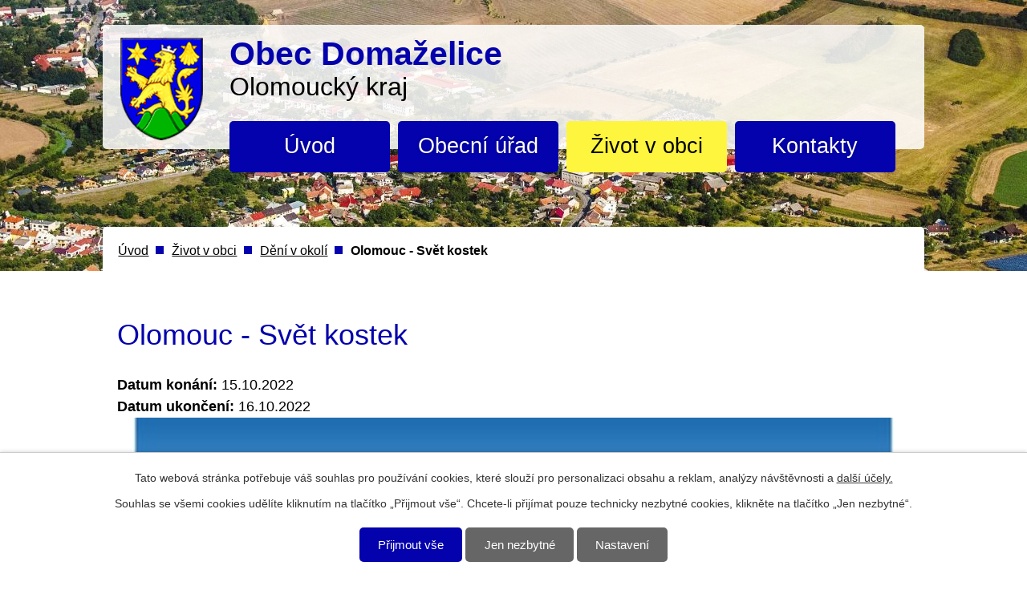

--- FILE ---
content_type: text/html; charset=utf-8
request_url: https://www.domazelice.cz/deni-v-okoli/olomouc-svet-kostek
body_size: 7953
content:
<!DOCTYPE html>
<html lang="cs" data-lang-system="cs">
	<head>



		<!--[if IE]><meta http-equiv="X-UA-Compatible" content="IE=EDGE"><![endif]-->
			<meta name="viewport" content="width=device-width, initial-scale=1, user-scalable=yes">
			<meta http-equiv="content-type" content="text/html; charset=utf-8" />
			<meta name="robots" content="index,follow" />
			<meta name="author" content="Antee s.r.o." />
			<meta name="description" content="Dění v okolí" />
			<meta name="keywords" content="Dění v okolí" />
			<meta name="viewport" content="width=device-width, initial-scale=1, user-scalable=yes" />
<title>Olomouc - Svět kostek | Obec Domaželice</title>

		<link rel="stylesheet" type="text/css" href="https://cdn.antee.cz/jqueryui/1.8.20/css/smoothness/jquery-ui-1.8.20.custom.css?v=2" integrity="sha384-969tZdZyQm28oZBJc3HnOkX55bRgehf7P93uV7yHLjvpg/EMn7cdRjNDiJ3kYzs4" crossorigin="anonymous" />
		<link rel="stylesheet" type="text/css" href="/style.php?nid=R1FBRw==&amp;ver=1768399196" />
		<link rel="stylesheet" type="text/css" href="/css/libs.css?ver=1768399900" />
		<link rel="stylesheet" type="text/css" href="https://cdn.antee.cz/genericons/genericons/genericons.css?v=2" integrity="sha384-DVVni0eBddR2RAn0f3ykZjyh97AUIRF+05QPwYfLtPTLQu3B+ocaZm/JigaX0VKc" crossorigin="anonymous" />

		<script src="/js/jquery/jquery-3.0.0.min.js" ></script>
		<script src="/js/jquery/jquery-migrate-3.1.0.min.js" ></script>
		<script src="/js/jquery/jquery-ui.min.js" ></script>
		<script src="/js/jquery/jquery.ui.touch-punch.min.js" ></script>
		<script src="/js/libs.min.js?ver=1768399900" ></script>
		<script src="/js/ipo.min.js?ver=1768399889" ></script>
			<script src="/js/locales/cs.js?ver=1768399196" ></script>

			<script src='https://www.google.com/recaptcha/api.js?hl=cs&render=explicit' ></script>

		<link href="/uredni-deska?action=atom" type="application/atom+xml" rel="alternate" title="Úřední deska">
		<link href="/aktuality?action=atom" type="application/atom+xml" rel="alternate" title="Aktuality">
		<link href="/deni-v-okoli?action=atom" type="application/atom+xml" rel="alternate" title="Dění v okolí">
<link rel="“preconnect”" href="%E2%80%9Chttps://fonts.gstatic.com/%E2%80%9D" crossorigin>
<link href="%E2%80%9Chttps://fonts.googleapis.com/css?family=Libre+Franklin:300,400,700&amp;display=fallback&amp;subset=latin-ext%E2%80%9D" rel="“stylesheet”">
<link href="/image.php?nid=1224&amp;oid=7368466" rel="icon" type="image/png">
<link rel="shortcut icon" href="/image.php?nid=1224&amp;oid=7368466">
<script>
ipo.api.live("body", function(el){
//přesun patičky
$(el).find("#ipocopyright").insertAfter("#ipocontainer");
//přidání třídy action-button
$(el).find(".backlink").addClass("action-button");
});
</script>




<link rel="preload" href="/image.php?nid=1224&amp;oid=7368465" as="image">

	</head>

	<body id="page4261935" class="subpage4261935 subpage7358451"
			
			data-nid="1224"
			data-lid="CZ"
			data-oid="4261935"
			data-layout-pagewidth="1024"
			
			data-slideshow-timer="3"
			 data-ipo-article-id="688075"
						
				
				data-layout="responsive" data-viewport_width_responsive="1024"
			>



							<div id="snippet-cookiesConfirmation-euCookiesSnp">			<div id="cookieChoiceInfo" class="cookie-choices-info template_1">
					<p>Tato webová stránka potřebuje váš souhlas pro používání cookies, které slouží pro personalizaci obsahu a reklam, analýzy návštěvnosti a 
						<a class="cookie-button more" href="https://navody.antee.cz/cookies" target="_blank">další účely.</a>
					</p>
					<p>
						Souhlas se všemi cookies udělíte kliknutím na tlačítko „Přijmout vše“. Chcete-li přijímat pouze technicky nezbytné cookies, klikněte na tlačítko „Jen nezbytné“.
					</p>
				<div class="buttons">
					<a class="cookie-button action-button ajax" id="cookieChoiceButton" rel=”nofollow” href="/deni-v-okoli/olomouc-svet-kostek?do=cookiesConfirmation-acceptAll">Přijmout vše</a>
					<a class="cookie-button cookie-button--settings action-button ajax" rel=”nofollow” href="/deni-v-okoli/olomouc-svet-kostek?do=cookiesConfirmation-onlyNecessary">Jen nezbytné</a>
					<a class="cookie-button cookie-button--settings action-button ajax" rel=”nofollow” href="/deni-v-okoli/olomouc-svet-kostek?do=cookiesConfirmation-openSettings">Nastavení</a>
				</div>
			</div>
</div>				<div id="ipocontainer">

			<div class="menu-toggler">

				<span>Menu</span>
				<span class="genericon genericon-menu"></span>
			</div>

			<span id="back-to-top">

				<i class="fa fa-angle-up"></i>
			</span>

			<div id="ipoheader">

				<div class="row header-inner flex-container layout-container">
	<a title="Obec Domaželice" href="/" class="header-logo">
		<span class="znak"><img src="/image.php?nid=1224&amp;oid=7368465" alt="Znak obce"></span>
		<span class="nazev-obce"><span>Obec Domaželice</span> <span>Olomoucký kraj</span></span>
	</a>
</div>


<div class="subpage-background">
	
		 
		<div class="boxImage">
			<div style="background-image:url(/image.php?oid=7368468&amp;nid=1224);"></div>
		</div>
		 
		
	
</div>			</div>

			<div id="ipotopmenuwrapper">

				<div id="ipotopmenu">
<h4 class="hiddenMenu">Horní menu</h4>
<ul class="topmenulevel1"><li class="topmenuitem1 noborder" id="ipomenu7358449"><a href="/">Úvod</a></li><li class="topmenuitem1" id="ipomenu118765"><a href="/obecni-urad">Obecní úřad</a><ul class="topmenulevel2"><li class="topmenuitem2" id="ipomenu118769"><a href="/zakladni-informace">Základní informace</a></li><li class="topmenuitem2" id="ipomenu118770"><a href="/popis-uradu">Popis úřadu</a></li><li class="topmenuitem2" id="ipomenu8447696"><a href="/povinne-zverejnovane-informace">Povinně zveřejňované informace</a></li><li class="topmenuitem2" id="ipomenu6297089"><a href="/informace-o-zpracovani-osobnich-udaju">GDPR</a></li><li class="topmenuitem2" id="ipomenu118778"><a href="/poskytovani-informaci-prijem-podani">Poskytování informací, příjem podání</a></li><li class="topmenuitem2" id="ipomenu118782"><a href="/vyhlasky-zakony">Vyhlášky, zákony</a></li><li class="topmenuitem2" id="ipomenu118783"><a href="/rozpocet">Rozpočet</a></li><li class="topmenuitem2" id="ipomenu118784"><a href="/elektronicka-podatelna">Elektronická podatelna</a></li><li class="topmenuitem2" id="ipomenu4192405"><a href="/czech-point">Czech point</a></li><li class="topmenuitem2" id="ipomenu7371421"><a href="https://cro.justice.cz/" target="_blank">Registr oznámení</a></li><li class="topmenuitem2" id="ipomenu4153796"><a href="/verejne-zakazky">Veřejné zakázky</a></li><li class="topmenuitem2" id="ipomenu3139530"><a href="/uredni-deska">Úřední deska</a></li></ul></li><li class="topmenuitem1 active" id="ipomenu7358451"><a href="/zivot-v-obci">Život v obci</a><ul class="topmenulevel2"><li class="topmenuitem2" id="ipomenu3139858"><a href="/aktuality">Aktuality</a></li><li class="topmenuitem2" id="ipomenu118807"><a href="/fotogalerie">Fotogalerie</a></li><li class="topmenuitem2" id="ipomenu7397286"><a href="/obsazenost-kulturniho-domu">Rezervace Kulturního domu a Výletiště Orlák, ceny pronájmu</a></li><li class="topmenuitem2" id="ipomenu4312438"><a href="/svoz-odpadu">Svoz odpadů a provozní doba sběrného dvora Domaželice</a></li><li class="topmenuitem2" id="ipomenu10256942"><a href="/krizove-rizeni">Krizové řízení</a></li><li class="topmenuitem2" id="ipomenu2637443"><a href="/zs-a-ms-domazelice">ZŠ a MŠ Domaželice</a></li><li class="topmenuitem2" id="ipomenu118808"><a href="/spolky-a-kluby">Spolky a kluby</a><ul class="topmenulevel3"><li class="topmenuitem3" id="ipomenu118853"><a href="/sdh">SDH</a></li><li class="topmenuitem3" id="ipomenu118863"><a href="/tj-sokol">TJ Sokol</a></li><li class="topmenuitem3" id="ipomenu118858"><a href="/myslivecka-spolecnost">Myslivecká společnost</a></li><li class="topmenuitem3" id="ipomenu118864"><a href="/klub-zen">Klub žen</a></li><li class="topmenuitem3" id="ipomenu10374418"><a href="/mazoretky-tazumi-domazelice-zs">Mažoretky TaZuMi Domaželice, z.s.</a></li></ul></li><li class="topmenuitem2" id="ipomenu118803"><a href="/historie">Historie</a><ul class="topmenulevel3"><li class="topmenuitem3" id="ipomenu118805"><a href="/vyznamni-obyvatele">Významní obyvatelé</a></li><li class="topmenuitem3" id="ipomenu8000504"><a href="/jiri-louda-autor-znaku-obce-domazelice">Jiří Louda - autor znaku obce Domaželice</a></li></ul></li><li class="topmenuitem2" id="ipomenu118804"><a href="/dotace">Dotace</a></li><li class="topmenuitem2" id="ipomenu4196899"><a href="/udalosti-obce">Události obce</a></li><li class="topmenuitem2" id="ipomenu118806"><a href="/mikroregion-mostenka">Mikroregion Moštěnka</a></li><li class="topmenuitem2" id="ipomenu2637371"><a href="/obecni-knihovna">Obecní knihovna</a></li><li class="topmenuitem2" id="ipomenu118810"><a href="/sluzby-a-firmy">Služby a firmy</a></li><li class="topmenuitem2" id="ipomenu4894543"><a href="/studie-cov">Studie ČOV</a></li><li class="topmenuitem2" id="ipomenu6409053"><a href="/studie-okal">Studie OKAL</a></li><li class="topmenuitem2" id="ipomenu7475494"><a href="/poplatky">Poplatky</a></li><li class="topmenuitem2" id="ipomenu7542484"><a href="/uzemni-plan">Územní plán</a></li><li class="topmenuitem2" id="ipomenu8670055"><a href="/program-rozvoje-obce-domazelice">Program rozvoje obce Domaželice</a></li><li class="topmenuitem2" id="ipomenu11702791"><a href="/formulare">Formuláře</a></li></ul></li><li class="topmenuitem1" id="ipomenu7358453"><a href="/kontakty">Kontakty</a></li></ul>
					<div class="cleartop"></div>
				</div>
			</div>
			<div id="ipomain">
				
				<div id="ipomainframe">
					<div id="ipopage">
<div id="iponavigation">
	<h5 class="hiddenMenu">Drobečková navigace</h5>
	<p>
			<a href="/">Úvod</a> <span class="separator">&gt;</span>
			<a href="/zivot-v-obci">Život v obci</a> <span class="separator">&gt;</span>
			<a href="/deni-v-okoli">Dění v okolí</a> <span class="separator">&gt;</span>
			<span class="currentPage">Olomouc - Svět kostek</span>
	</p>

</div>
						<div class="ipopagetext">
							<div class="blog view-detail content">
								
								<h1>Olomouc - Svět kostek</h1>

<div id="snippet--flash"></div>
								
																	

<hr class="cleaner">




<hr class="cleaner">

<div class="article">
			<div class="dates table-row auto">
			<span class="box-by-content">Datum konání:</span>
			<div class="type-datepicker">15.10.2022</div>
		</div>
				<div class="dates table-row auto">
			<span class="box-by-content">Datum ukončení:</span>
			<div class="type-datepicker">16.10.2022</div>
		</div>
			

	<div class="paragraph text clearfix">
<p><img style="display: block; margin-left: auto; margin-right: auto;" src="/image.php?nid=1224&amp;oid=9379238&amp;width=948&amp;height=1296" alt="Olomouc - Svět kostek.jpg" width="948" height="1296"></p>	</div>
		
<div id="snippet--images"><div class="images clearfix">

	</div>
</div>


<div id="snippet--uploader"></div>			<div class="article-footer">
							<div id="snippet-assessment-assessment694127"><div class="ratings">
	<div class="ratings-item">
		<a class="like ajax" href="/deni-v-okoli/olomouc-svet-kostek?assessment-id=694127&amp;assessment-value=1&amp;do=assessment-assess" title="líbí se mi" rel="nofollow"><i class="fa fa-thumbs-up"></i></a>
		<span title="0 lidem se toto líbí">0</span>
	</div>
	<div class="ratings-item">
		<a class="dislike ajax" href="/deni-v-okoli/olomouc-svet-kostek?assessment-id=694127&amp;assessment-value=0&amp;do=assessment-assess" title="nelíbí se mi" rel="nofollow"><i class="fa fa-thumbs-down"></i></a>
		<span title="0 lidem se toto nelíbí">0</span>
	</div>
</div>
</div>						<div class="published"><span>Publikováno:</span> 14. 10. 2022 14:22</div>

					</div>
	
</div>

<hr class="cleaner">
<div class="content-paginator clearfix">
	<span class="linkprev">
		<a href="/deni-v-okoli/olomouc-klenoty-pralesa">

			<span class="linkprev-chevron">
				<i class="fa fa-angle-left"></i>
			</span>
			<span class="linkprev-text">
				<span class="linkprev-title">Olomouc - Klenoty…</span>
				<span class="linkprev-date">Publikováno: 14. 10. 2022 14:23</span>
			</span>
		</a>
	</span>
	<span class="linkback">
		<a href='/deni-v-okoli'>
			<span class="linkback-chevron">
				<i class="fa fa-undo"></i>
			</span>
			<span class="linkback-text">
				<span>Zpět na přehled</span>
			</span>
		</a>
	</span>
	<span class="linknext">
		<a href="/deni-v-okoli/barevny-den-s-odpady-technicke-sluzby-prerov">

			<span class="linknext-chevron">
				<i class="fa fa-angle-right"></i>
			</span>
			<span class="linknext-text">
				<span class="linknext-title">Barevný den s…</span>
				<span class="linknext-date">Publikováno: 6. 10. 2022 10:50</span>
			</span>
		</a>
	</span>
</div>

	<h2 id="discussion">Komentáře</h2>
		
	<hr class="cleaner">
			<p>Žádné komentáře doposud nebyly přidány.</p>
	

	<div class="add-comment">

		<h2>Přidat komentář</h2>
<form action="/deni-v-okoli/olomouc-svet-kostek?do=discussion-addComment-submit&amp;action=detail&amp;id=688075" method="post" id="frm-discussion-addComment" data-validate>
<div class="form-vertical">
<div class="form-item" id="frmaddComment-title-pair"><div class="form-item-label"><label class="required" for="frmaddComment-title">Název<span class="meta"> - povinné</span></label></div><div class="form-item-field"><input type="text" maxlength="45" name="title" id="frmaddComment-title" value=""> </div></div><div class="form-item" id="frmaddComment-name-pair"><div class="form-item-label"><label class="required" for="frmaddComment-name">Jméno<span class="meta"> - povinné</span></label></div><div class="form-item-field"><input type="text" name="name" id="frmaddComment-name" value=""> </div></div><div class="form-item" id="frmaddComment-email-pair"><div class="form-item-label"><label for="frmaddComment-email">Email<span class="meta"> - povinné, nebude zveřejněno</span></label></div><div class="form-item-field"><input type="email" name="email" id="frmaddComment-email" value=""> </div></div><div class="form-item" id="frmaddComment-text-pair"><div class="form-item-label"><label class="required" for="frmaddComment-text">Text<span class="meta"> - povinné</span></label></div><div class="form-item-field"><textarea cols="40" rows="10" name="text" id="frmaddComment-text"></textarea> </div></div><div class="form-item approval"> Vámi zadané osobní údaje budeme zpracovávat za účelem odpovědi. Bližší informace naleznete v <a target='_blank' href='/deni-v-okoli?type=registry&action=personalDataProcessing'>zásadách zpracování osobních údajů</a></div><div class="form-item recaptcha"><div class="form-item-label"><label for="frmaddComment-antispam">Prosím potvrďte<span class="meta"> - povinné</span></label></div><div data-sitekey="6Ld5hYkUAAAAAFHoB0rCpuV8oevVjvOmsVeb0lWR" class="g-recaptcha form-item-field"></div></div><div class="form-item buttons"><div class="form-item-label"></div><div class="form-item-field"><input type="submit" class="action-button" name="insert" id="frmaddComment-insert" value="Vložit"> </div></div></div>
<div style="display: none;"><label class="required" for="frmaddComment-www">Nechte prosím toto pole prázdné, používá se pro ochranu proti spamu.<span class="meta"> - povinné</span></label><input type="text" name="www" id="frmaddComment-www" value=""> </div><div><input type="hidden" name="timestamp" id="frmaddComment-timestamp" value="1768817658"><input type="hidden" name="replyId" id="frmaddComment-replyId" value=""></div></form>

<!-- Nette Form validator -->

<script >
	/* <![CDATA[ */

	var nette = nette || { };

	nette.getValue = function(elem) {
		if (!elem) {
			return void 0;
		}

		if (!elem.nodeName) { // radio
			for (var i = 0, len = elem.length; i < len; i++) {
				if (elem[i].checked) {
					return elem[i].value;
				}
			}
			return null;
		}

		if (elem.nodeName.toLowerCase() === 'select') {
			var index = elem.selectedIndex, options = elem.options;

			if (index < 0) {
				return null;

			} else if (elem.type === 'select-one') {
				return options[index].value;
			}

			for (var i = 0, values = [], len = options.length; i < len; i++) {
				if (options[i].selected) {
					values.push(options[i].value);
				}
			}
			return values;
		}

		if (elem.type === 'checkbox') {
			return elem.checked;
		}

		return elem.value.replace(/^\s+|\s+$/g, '');
	}


	nette.getFormValidators = function(form) {
		var id = form.getAttributeNode('id').nodeValue;
		return this.forms[id] ? this.forms[id].validators : [];
	}


	nette.validateControl = function(control) {
		var validator = this.getFormValidators(control.form)[control.name];
		return validator ? validator(control) : null;
	}


	nette.validateForm = function(sender) {
		var form = sender.form || sender;
		var validators = this.getFormValidators(form);
		for (var name in validators) {
			var error = validators[name](sender);
			if (error) {
				if (form[name].focus) {
					form[name].focus();
				}
				alert(error);
				return false;
			}
		}
		return true;
	}


	nette.toggle = function(id, visible) {
		var elem = document.getElementById(id);
		if (elem) {
			elem.style.display = visible ? "" : "none";
		}
	}

	/* ]]> */
</script>

<script >
	/* <![CDATA[ */

	nette.forms = nette.forms || { };

	nette.forms["frm-discussion-addComment"] = {
		validators: {
			"www": function(sender) {
		var res, val, form = sender.form || sender;
					val = nette.getValue(form["www"]); res = val!='' && val!="";
			if (res) return "Nechte pros\u00edm toto pole pr\u00e1zdn\u00e9, pou\u017e\u00edv\u00e1 se pro ochranu proti spamu.";
	},
		"title": function(sender) {
		var res, val, form = sender.form || sender;
					val = nette.getValue(form["title"]); res = val!='' && val!="";
			if (!res) return "Zadejte n\u00e1zev, pros\u00edm.";
			res = (val = nette.getValue(form["title"])).length<=45;
			if (!res) return "N\u00e1zev m\u016f\u017ee obsahovat maxim\u00e1ln\u011b 45 znak\u016f.";
	},
		"name": function(sender) {
		var res, val, form = sender.form || sender;
					val = nette.getValue(form["name"]); res = val!='' && val!="";
			if (!res) return "Zadejte, pros\u00edm, jm\u00e9no.";
			val = nette.getValue(form["name"]); res = val!='' && val!="";
			if (res) {
				res = (val = nette.getValue(form["name"])).length<=45;
				if (!res) return "Jm\u00e9no m\u016f\u017ee obsahovat maxim\u00e1ln\u011b 45 znak\u016f.";
			}
	},
		"email": function(sender) {
		var res, val, form = sender.form || sender;
					res = /^[^@\s]+@[^@\s]+\.[a-z]{2,10}$/i.test(val = nette.getValue(form["email"]));
			if (!res) return "Zadejte e-mail, pros\u00edm.";
	},
		"text": function(sender) {
		var res, val, form = sender.form || sender;
					val = nette.getValue(form["text"]); res = val!='' && val!="";
			if (!res) return "Vypl\u0148te text, pros\u00edm.";
	}
		},

	toggle: function(sender) {
		var visible, res, form = sender.form || sender;
			}
	}


	
	/* ]]> */
</script>

<script >
	var form = document.querySelector('#' + "frm-discussion-addComment" + '[data-validate]');
	if (form) {
		if (form.dataset.validate.length > 0) {
			var triggers = form.dataset.validate.split(" ");
			var allTriggersExist = true;
			for (var i = 0; i < triggers.length; i++) {
				var submit = form.querySelector('#' + triggers[i]);
				if (!submit) {
					allTriggersExist = false;
				}
				break;
			}
			if (allTriggersExist) {
				for (var i = 0; i < triggers.length; i++) {
					var submit = form.querySelector('#' + triggers[i]);
					if (submit) {
						submit.addEventListener('click', function (ev) {
							if (!nette.validateForm(ev.target)) {
								ev.preventDefault();
							}
						})
					}
				}
			} else {
				form.addEventListener('submit', function(ev) {
					if (!nette.validateForm(ev.target)) {
						ev.preventDefault();
					}
				})
			}
		} else {
			form.addEventListener('submit', function(ev) {
				if (!nette.validateForm(ev.target)) {
					ev.preventDefault();
				}
			})
		}
	}
</script>
<!-- /Nette Form validator -->
	</div>
															</div>
						</div>
					</div>


					

					

					<div class="hrclear"></div>
					<div id="ipocopyright">
<div class="copyright">
	<div class="copyright__loga">
	<div class="row copyright__inner flex-container">
		<div class="copy-info flex-container">
			<div class="copy-kontakt">
				<h3>Kontakty</h3>
				<p>
					Domaželice 123,<br>
					751 15 Domaželice
				</p>
				<p>
					<strong>Tel.: </strong><a href="tel:+420581711754">+420 581 711 754</a>
				</p>
				<p>
					<strong>E-mail: </strong><a href="mailto:obec@domazelice.cz">obec@domazelice.cz</a>
				</p>
			</div>
			<div class="copy-hodiny">
				<h3>Úřední hodiny</h3>
				<p>
					<strong>pondělí: </strong>8:00 - 12:00<br>
					<span>13:00 - 17:00</span>
				</p>
				<p>
					<strong>středa: </strong>8:00 - 12:00<br>
					<span>13:00 - 17:00</span>
				</p>
			</div>
		</div>
		<div class="copy-mapa">
			<a title="Zobrazit obec na mapě" href="https://goo.gl/maps/fKr7wGG1M5KS55n46" target="_blank" rel="noopener noreferrer">
				<span class="action-button">zobrazit na mapě</span>
			</a>
		</div>
	</div>
	<div class="loga__container">
		<div class="row loga flex-container layout-container">
			<a title="Hasiči" href="https://sdhdomazelice.webnode.cz/" target="_blank" rel="noopener noreferrer"><img src="/image.php?nid=1224&amp;oid=7368471" alt="Hasiči"></a>
			<a title="Policie" href="https://www.policie.cz/clanek/uzemni-odbor-prerov.aspx" target="_blank" rel="noopener noreferrer"><img src="/image.php?nid=1224&amp;oid=7368478" alt="Policie"></a>
			<a title="Mikroregion Moštěnka" href="https://www.mostenka.cz/" target="_blank" rel="noopener noreferrer"><img src="/image.php?nid=1224&amp;oid=7368475" alt="Mikroregion Moštěnka"></a>
			<a title="MAS Moštěnka" href="http://mas-mostenka.cz/" target="_blank" rel="noopener noreferrer"><img src="/image.php?nid=1224&amp;oid=7386403" alt="MAS Moštěnka"></a>
			<a title="Síť pomoci Moštěnka" href="https://sitpomoci.cz/" target="_blank" rel="noopener noreferrer"><img src="/image.php?nid=1224&amp;oid=7368463" alt="Síť pomoci Moštěnka"></a>
			<a title="Kraj pod Hostýnem ožívá" href="http://www.hostynsko.cz/" target="_blank" rel="noopener noreferrer"><img src="/image.php?nid=1224&amp;oid=7368470" alt="Kraj pod Hostýnem ožívá"></a>
			<a title="Olomoucký kraj" href="https://www.olkraj.cz/index.php" target="_blank" rel="noopener noreferrer"><img src="/image.php?nid=1224&amp;oid=7368472" alt="Olomoucký kraj"></a>
		</div>
	</div>
</div>
<div class="row antee">
	<div class="layout-container">
		© 2026 Domaželice, <a href="mailto:obec@domazelice.cz">Kontaktovat webmastera</a>, <span id="links"><a href="/mapa-stranek">Mapa stránek</a>, <a href="/prohlaseni-o-pristupnosti">Prohlášení o přístupnosti</a></span><br>ANTEE s.r.o. - <a href="https://www.antee.cz" rel="nofollow">Tvorba webových stránek</a>, Redakční systém IPO
	</div>
</div>
</div>
					</div>
					<div id="ipostatistics">
<script >
	var _paq = _paq || [];
	_paq.push(['disableCookies']);
	_paq.push(['trackPageView']);
	_paq.push(['enableLinkTracking']);
	(function() {
		var u="https://matomo.antee.cz/";
		_paq.push(['setTrackerUrl', u+'piwik.php']);
		_paq.push(['setSiteId', 3113]);
		var d=document, g=d.createElement('script'), s=d.getElementsByTagName('script')[0];
		g.defer=true; g.async=true; g.src=u+'piwik.js'; s.parentNode.insertBefore(g,s);
	})();
</script>
<script >
	$(document).ready(function() {
		$('a[href^="mailto"]').on("click", function(){
			_paq.push(['setCustomVariable', 1, 'Click mailto','Email='+this.href.replace(/^mailto:/i,'') + ' /Page = ' +  location.href,'page']);
			_paq.push(['trackGoal', null]);
			_paq.push(['trackPageView']);
		});

		$('a[href^="tel"]').on("click", function(){
			_paq.push(['setCustomVariable', 1, 'Click telefon','Telefon='+this.href.replace(/^tel:/i,'') + ' /Page = ' +  location.href,'page']);
			_paq.push(['trackPageView']);
		});
	});
</script>
					</div>

					<div id="ipofooter">
						
					</div>
				</div>
			</div>
		</div>
	</body>
</html>


--- FILE ---
content_type: text/html; charset=utf-8
request_url: https://www.google.com/recaptcha/api2/anchor?ar=1&k=6Ld5hYkUAAAAAFHoB0rCpuV8oevVjvOmsVeb0lWR&co=aHR0cHM6Ly93d3cuZG9tYXplbGljZS5jejo0NDM.&hl=cs&v=PoyoqOPhxBO7pBk68S4YbpHZ&size=normal&anchor-ms=20000&execute-ms=30000&cb=migrggjro8to
body_size: 49343
content:
<!DOCTYPE HTML><html dir="ltr" lang="cs"><head><meta http-equiv="Content-Type" content="text/html; charset=UTF-8">
<meta http-equiv="X-UA-Compatible" content="IE=edge">
<title>reCAPTCHA</title>
<style type="text/css">
/* cyrillic-ext */
@font-face {
  font-family: 'Roboto';
  font-style: normal;
  font-weight: 400;
  font-stretch: 100%;
  src: url(//fonts.gstatic.com/s/roboto/v48/KFO7CnqEu92Fr1ME7kSn66aGLdTylUAMa3GUBHMdazTgWw.woff2) format('woff2');
  unicode-range: U+0460-052F, U+1C80-1C8A, U+20B4, U+2DE0-2DFF, U+A640-A69F, U+FE2E-FE2F;
}
/* cyrillic */
@font-face {
  font-family: 'Roboto';
  font-style: normal;
  font-weight: 400;
  font-stretch: 100%;
  src: url(//fonts.gstatic.com/s/roboto/v48/KFO7CnqEu92Fr1ME7kSn66aGLdTylUAMa3iUBHMdazTgWw.woff2) format('woff2');
  unicode-range: U+0301, U+0400-045F, U+0490-0491, U+04B0-04B1, U+2116;
}
/* greek-ext */
@font-face {
  font-family: 'Roboto';
  font-style: normal;
  font-weight: 400;
  font-stretch: 100%;
  src: url(//fonts.gstatic.com/s/roboto/v48/KFO7CnqEu92Fr1ME7kSn66aGLdTylUAMa3CUBHMdazTgWw.woff2) format('woff2');
  unicode-range: U+1F00-1FFF;
}
/* greek */
@font-face {
  font-family: 'Roboto';
  font-style: normal;
  font-weight: 400;
  font-stretch: 100%;
  src: url(//fonts.gstatic.com/s/roboto/v48/KFO7CnqEu92Fr1ME7kSn66aGLdTylUAMa3-UBHMdazTgWw.woff2) format('woff2');
  unicode-range: U+0370-0377, U+037A-037F, U+0384-038A, U+038C, U+038E-03A1, U+03A3-03FF;
}
/* math */
@font-face {
  font-family: 'Roboto';
  font-style: normal;
  font-weight: 400;
  font-stretch: 100%;
  src: url(//fonts.gstatic.com/s/roboto/v48/KFO7CnqEu92Fr1ME7kSn66aGLdTylUAMawCUBHMdazTgWw.woff2) format('woff2');
  unicode-range: U+0302-0303, U+0305, U+0307-0308, U+0310, U+0312, U+0315, U+031A, U+0326-0327, U+032C, U+032F-0330, U+0332-0333, U+0338, U+033A, U+0346, U+034D, U+0391-03A1, U+03A3-03A9, U+03B1-03C9, U+03D1, U+03D5-03D6, U+03F0-03F1, U+03F4-03F5, U+2016-2017, U+2034-2038, U+203C, U+2040, U+2043, U+2047, U+2050, U+2057, U+205F, U+2070-2071, U+2074-208E, U+2090-209C, U+20D0-20DC, U+20E1, U+20E5-20EF, U+2100-2112, U+2114-2115, U+2117-2121, U+2123-214F, U+2190, U+2192, U+2194-21AE, U+21B0-21E5, U+21F1-21F2, U+21F4-2211, U+2213-2214, U+2216-22FF, U+2308-230B, U+2310, U+2319, U+231C-2321, U+2336-237A, U+237C, U+2395, U+239B-23B7, U+23D0, U+23DC-23E1, U+2474-2475, U+25AF, U+25B3, U+25B7, U+25BD, U+25C1, U+25CA, U+25CC, U+25FB, U+266D-266F, U+27C0-27FF, U+2900-2AFF, U+2B0E-2B11, U+2B30-2B4C, U+2BFE, U+3030, U+FF5B, U+FF5D, U+1D400-1D7FF, U+1EE00-1EEFF;
}
/* symbols */
@font-face {
  font-family: 'Roboto';
  font-style: normal;
  font-weight: 400;
  font-stretch: 100%;
  src: url(//fonts.gstatic.com/s/roboto/v48/KFO7CnqEu92Fr1ME7kSn66aGLdTylUAMaxKUBHMdazTgWw.woff2) format('woff2');
  unicode-range: U+0001-000C, U+000E-001F, U+007F-009F, U+20DD-20E0, U+20E2-20E4, U+2150-218F, U+2190, U+2192, U+2194-2199, U+21AF, U+21E6-21F0, U+21F3, U+2218-2219, U+2299, U+22C4-22C6, U+2300-243F, U+2440-244A, U+2460-24FF, U+25A0-27BF, U+2800-28FF, U+2921-2922, U+2981, U+29BF, U+29EB, U+2B00-2BFF, U+4DC0-4DFF, U+FFF9-FFFB, U+10140-1018E, U+10190-1019C, U+101A0, U+101D0-101FD, U+102E0-102FB, U+10E60-10E7E, U+1D2C0-1D2D3, U+1D2E0-1D37F, U+1F000-1F0FF, U+1F100-1F1AD, U+1F1E6-1F1FF, U+1F30D-1F30F, U+1F315, U+1F31C, U+1F31E, U+1F320-1F32C, U+1F336, U+1F378, U+1F37D, U+1F382, U+1F393-1F39F, U+1F3A7-1F3A8, U+1F3AC-1F3AF, U+1F3C2, U+1F3C4-1F3C6, U+1F3CA-1F3CE, U+1F3D4-1F3E0, U+1F3ED, U+1F3F1-1F3F3, U+1F3F5-1F3F7, U+1F408, U+1F415, U+1F41F, U+1F426, U+1F43F, U+1F441-1F442, U+1F444, U+1F446-1F449, U+1F44C-1F44E, U+1F453, U+1F46A, U+1F47D, U+1F4A3, U+1F4B0, U+1F4B3, U+1F4B9, U+1F4BB, U+1F4BF, U+1F4C8-1F4CB, U+1F4D6, U+1F4DA, U+1F4DF, U+1F4E3-1F4E6, U+1F4EA-1F4ED, U+1F4F7, U+1F4F9-1F4FB, U+1F4FD-1F4FE, U+1F503, U+1F507-1F50B, U+1F50D, U+1F512-1F513, U+1F53E-1F54A, U+1F54F-1F5FA, U+1F610, U+1F650-1F67F, U+1F687, U+1F68D, U+1F691, U+1F694, U+1F698, U+1F6AD, U+1F6B2, U+1F6B9-1F6BA, U+1F6BC, U+1F6C6-1F6CF, U+1F6D3-1F6D7, U+1F6E0-1F6EA, U+1F6F0-1F6F3, U+1F6F7-1F6FC, U+1F700-1F7FF, U+1F800-1F80B, U+1F810-1F847, U+1F850-1F859, U+1F860-1F887, U+1F890-1F8AD, U+1F8B0-1F8BB, U+1F8C0-1F8C1, U+1F900-1F90B, U+1F93B, U+1F946, U+1F984, U+1F996, U+1F9E9, U+1FA00-1FA6F, U+1FA70-1FA7C, U+1FA80-1FA89, U+1FA8F-1FAC6, U+1FACE-1FADC, U+1FADF-1FAE9, U+1FAF0-1FAF8, U+1FB00-1FBFF;
}
/* vietnamese */
@font-face {
  font-family: 'Roboto';
  font-style: normal;
  font-weight: 400;
  font-stretch: 100%;
  src: url(//fonts.gstatic.com/s/roboto/v48/KFO7CnqEu92Fr1ME7kSn66aGLdTylUAMa3OUBHMdazTgWw.woff2) format('woff2');
  unicode-range: U+0102-0103, U+0110-0111, U+0128-0129, U+0168-0169, U+01A0-01A1, U+01AF-01B0, U+0300-0301, U+0303-0304, U+0308-0309, U+0323, U+0329, U+1EA0-1EF9, U+20AB;
}
/* latin-ext */
@font-face {
  font-family: 'Roboto';
  font-style: normal;
  font-weight: 400;
  font-stretch: 100%;
  src: url(//fonts.gstatic.com/s/roboto/v48/KFO7CnqEu92Fr1ME7kSn66aGLdTylUAMa3KUBHMdazTgWw.woff2) format('woff2');
  unicode-range: U+0100-02BA, U+02BD-02C5, U+02C7-02CC, U+02CE-02D7, U+02DD-02FF, U+0304, U+0308, U+0329, U+1D00-1DBF, U+1E00-1E9F, U+1EF2-1EFF, U+2020, U+20A0-20AB, U+20AD-20C0, U+2113, U+2C60-2C7F, U+A720-A7FF;
}
/* latin */
@font-face {
  font-family: 'Roboto';
  font-style: normal;
  font-weight: 400;
  font-stretch: 100%;
  src: url(//fonts.gstatic.com/s/roboto/v48/KFO7CnqEu92Fr1ME7kSn66aGLdTylUAMa3yUBHMdazQ.woff2) format('woff2');
  unicode-range: U+0000-00FF, U+0131, U+0152-0153, U+02BB-02BC, U+02C6, U+02DA, U+02DC, U+0304, U+0308, U+0329, U+2000-206F, U+20AC, U+2122, U+2191, U+2193, U+2212, U+2215, U+FEFF, U+FFFD;
}
/* cyrillic-ext */
@font-face {
  font-family: 'Roboto';
  font-style: normal;
  font-weight: 500;
  font-stretch: 100%;
  src: url(//fonts.gstatic.com/s/roboto/v48/KFO7CnqEu92Fr1ME7kSn66aGLdTylUAMa3GUBHMdazTgWw.woff2) format('woff2');
  unicode-range: U+0460-052F, U+1C80-1C8A, U+20B4, U+2DE0-2DFF, U+A640-A69F, U+FE2E-FE2F;
}
/* cyrillic */
@font-face {
  font-family: 'Roboto';
  font-style: normal;
  font-weight: 500;
  font-stretch: 100%;
  src: url(//fonts.gstatic.com/s/roboto/v48/KFO7CnqEu92Fr1ME7kSn66aGLdTylUAMa3iUBHMdazTgWw.woff2) format('woff2');
  unicode-range: U+0301, U+0400-045F, U+0490-0491, U+04B0-04B1, U+2116;
}
/* greek-ext */
@font-face {
  font-family: 'Roboto';
  font-style: normal;
  font-weight: 500;
  font-stretch: 100%;
  src: url(//fonts.gstatic.com/s/roboto/v48/KFO7CnqEu92Fr1ME7kSn66aGLdTylUAMa3CUBHMdazTgWw.woff2) format('woff2');
  unicode-range: U+1F00-1FFF;
}
/* greek */
@font-face {
  font-family: 'Roboto';
  font-style: normal;
  font-weight: 500;
  font-stretch: 100%;
  src: url(//fonts.gstatic.com/s/roboto/v48/KFO7CnqEu92Fr1ME7kSn66aGLdTylUAMa3-UBHMdazTgWw.woff2) format('woff2');
  unicode-range: U+0370-0377, U+037A-037F, U+0384-038A, U+038C, U+038E-03A1, U+03A3-03FF;
}
/* math */
@font-face {
  font-family: 'Roboto';
  font-style: normal;
  font-weight: 500;
  font-stretch: 100%;
  src: url(//fonts.gstatic.com/s/roboto/v48/KFO7CnqEu92Fr1ME7kSn66aGLdTylUAMawCUBHMdazTgWw.woff2) format('woff2');
  unicode-range: U+0302-0303, U+0305, U+0307-0308, U+0310, U+0312, U+0315, U+031A, U+0326-0327, U+032C, U+032F-0330, U+0332-0333, U+0338, U+033A, U+0346, U+034D, U+0391-03A1, U+03A3-03A9, U+03B1-03C9, U+03D1, U+03D5-03D6, U+03F0-03F1, U+03F4-03F5, U+2016-2017, U+2034-2038, U+203C, U+2040, U+2043, U+2047, U+2050, U+2057, U+205F, U+2070-2071, U+2074-208E, U+2090-209C, U+20D0-20DC, U+20E1, U+20E5-20EF, U+2100-2112, U+2114-2115, U+2117-2121, U+2123-214F, U+2190, U+2192, U+2194-21AE, U+21B0-21E5, U+21F1-21F2, U+21F4-2211, U+2213-2214, U+2216-22FF, U+2308-230B, U+2310, U+2319, U+231C-2321, U+2336-237A, U+237C, U+2395, U+239B-23B7, U+23D0, U+23DC-23E1, U+2474-2475, U+25AF, U+25B3, U+25B7, U+25BD, U+25C1, U+25CA, U+25CC, U+25FB, U+266D-266F, U+27C0-27FF, U+2900-2AFF, U+2B0E-2B11, U+2B30-2B4C, U+2BFE, U+3030, U+FF5B, U+FF5D, U+1D400-1D7FF, U+1EE00-1EEFF;
}
/* symbols */
@font-face {
  font-family: 'Roboto';
  font-style: normal;
  font-weight: 500;
  font-stretch: 100%;
  src: url(//fonts.gstatic.com/s/roboto/v48/KFO7CnqEu92Fr1ME7kSn66aGLdTylUAMaxKUBHMdazTgWw.woff2) format('woff2');
  unicode-range: U+0001-000C, U+000E-001F, U+007F-009F, U+20DD-20E0, U+20E2-20E4, U+2150-218F, U+2190, U+2192, U+2194-2199, U+21AF, U+21E6-21F0, U+21F3, U+2218-2219, U+2299, U+22C4-22C6, U+2300-243F, U+2440-244A, U+2460-24FF, U+25A0-27BF, U+2800-28FF, U+2921-2922, U+2981, U+29BF, U+29EB, U+2B00-2BFF, U+4DC0-4DFF, U+FFF9-FFFB, U+10140-1018E, U+10190-1019C, U+101A0, U+101D0-101FD, U+102E0-102FB, U+10E60-10E7E, U+1D2C0-1D2D3, U+1D2E0-1D37F, U+1F000-1F0FF, U+1F100-1F1AD, U+1F1E6-1F1FF, U+1F30D-1F30F, U+1F315, U+1F31C, U+1F31E, U+1F320-1F32C, U+1F336, U+1F378, U+1F37D, U+1F382, U+1F393-1F39F, U+1F3A7-1F3A8, U+1F3AC-1F3AF, U+1F3C2, U+1F3C4-1F3C6, U+1F3CA-1F3CE, U+1F3D4-1F3E0, U+1F3ED, U+1F3F1-1F3F3, U+1F3F5-1F3F7, U+1F408, U+1F415, U+1F41F, U+1F426, U+1F43F, U+1F441-1F442, U+1F444, U+1F446-1F449, U+1F44C-1F44E, U+1F453, U+1F46A, U+1F47D, U+1F4A3, U+1F4B0, U+1F4B3, U+1F4B9, U+1F4BB, U+1F4BF, U+1F4C8-1F4CB, U+1F4D6, U+1F4DA, U+1F4DF, U+1F4E3-1F4E6, U+1F4EA-1F4ED, U+1F4F7, U+1F4F9-1F4FB, U+1F4FD-1F4FE, U+1F503, U+1F507-1F50B, U+1F50D, U+1F512-1F513, U+1F53E-1F54A, U+1F54F-1F5FA, U+1F610, U+1F650-1F67F, U+1F687, U+1F68D, U+1F691, U+1F694, U+1F698, U+1F6AD, U+1F6B2, U+1F6B9-1F6BA, U+1F6BC, U+1F6C6-1F6CF, U+1F6D3-1F6D7, U+1F6E0-1F6EA, U+1F6F0-1F6F3, U+1F6F7-1F6FC, U+1F700-1F7FF, U+1F800-1F80B, U+1F810-1F847, U+1F850-1F859, U+1F860-1F887, U+1F890-1F8AD, U+1F8B0-1F8BB, U+1F8C0-1F8C1, U+1F900-1F90B, U+1F93B, U+1F946, U+1F984, U+1F996, U+1F9E9, U+1FA00-1FA6F, U+1FA70-1FA7C, U+1FA80-1FA89, U+1FA8F-1FAC6, U+1FACE-1FADC, U+1FADF-1FAE9, U+1FAF0-1FAF8, U+1FB00-1FBFF;
}
/* vietnamese */
@font-face {
  font-family: 'Roboto';
  font-style: normal;
  font-weight: 500;
  font-stretch: 100%;
  src: url(//fonts.gstatic.com/s/roboto/v48/KFO7CnqEu92Fr1ME7kSn66aGLdTylUAMa3OUBHMdazTgWw.woff2) format('woff2');
  unicode-range: U+0102-0103, U+0110-0111, U+0128-0129, U+0168-0169, U+01A0-01A1, U+01AF-01B0, U+0300-0301, U+0303-0304, U+0308-0309, U+0323, U+0329, U+1EA0-1EF9, U+20AB;
}
/* latin-ext */
@font-face {
  font-family: 'Roboto';
  font-style: normal;
  font-weight: 500;
  font-stretch: 100%;
  src: url(//fonts.gstatic.com/s/roboto/v48/KFO7CnqEu92Fr1ME7kSn66aGLdTylUAMa3KUBHMdazTgWw.woff2) format('woff2');
  unicode-range: U+0100-02BA, U+02BD-02C5, U+02C7-02CC, U+02CE-02D7, U+02DD-02FF, U+0304, U+0308, U+0329, U+1D00-1DBF, U+1E00-1E9F, U+1EF2-1EFF, U+2020, U+20A0-20AB, U+20AD-20C0, U+2113, U+2C60-2C7F, U+A720-A7FF;
}
/* latin */
@font-face {
  font-family: 'Roboto';
  font-style: normal;
  font-weight: 500;
  font-stretch: 100%;
  src: url(//fonts.gstatic.com/s/roboto/v48/KFO7CnqEu92Fr1ME7kSn66aGLdTylUAMa3yUBHMdazQ.woff2) format('woff2');
  unicode-range: U+0000-00FF, U+0131, U+0152-0153, U+02BB-02BC, U+02C6, U+02DA, U+02DC, U+0304, U+0308, U+0329, U+2000-206F, U+20AC, U+2122, U+2191, U+2193, U+2212, U+2215, U+FEFF, U+FFFD;
}
/* cyrillic-ext */
@font-face {
  font-family: 'Roboto';
  font-style: normal;
  font-weight: 900;
  font-stretch: 100%;
  src: url(//fonts.gstatic.com/s/roboto/v48/KFO7CnqEu92Fr1ME7kSn66aGLdTylUAMa3GUBHMdazTgWw.woff2) format('woff2');
  unicode-range: U+0460-052F, U+1C80-1C8A, U+20B4, U+2DE0-2DFF, U+A640-A69F, U+FE2E-FE2F;
}
/* cyrillic */
@font-face {
  font-family: 'Roboto';
  font-style: normal;
  font-weight: 900;
  font-stretch: 100%;
  src: url(//fonts.gstatic.com/s/roboto/v48/KFO7CnqEu92Fr1ME7kSn66aGLdTylUAMa3iUBHMdazTgWw.woff2) format('woff2');
  unicode-range: U+0301, U+0400-045F, U+0490-0491, U+04B0-04B1, U+2116;
}
/* greek-ext */
@font-face {
  font-family: 'Roboto';
  font-style: normal;
  font-weight: 900;
  font-stretch: 100%;
  src: url(//fonts.gstatic.com/s/roboto/v48/KFO7CnqEu92Fr1ME7kSn66aGLdTylUAMa3CUBHMdazTgWw.woff2) format('woff2');
  unicode-range: U+1F00-1FFF;
}
/* greek */
@font-face {
  font-family: 'Roboto';
  font-style: normal;
  font-weight: 900;
  font-stretch: 100%;
  src: url(//fonts.gstatic.com/s/roboto/v48/KFO7CnqEu92Fr1ME7kSn66aGLdTylUAMa3-UBHMdazTgWw.woff2) format('woff2');
  unicode-range: U+0370-0377, U+037A-037F, U+0384-038A, U+038C, U+038E-03A1, U+03A3-03FF;
}
/* math */
@font-face {
  font-family: 'Roboto';
  font-style: normal;
  font-weight: 900;
  font-stretch: 100%;
  src: url(//fonts.gstatic.com/s/roboto/v48/KFO7CnqEu92Fr1ME7kSn66aGLdTylUAMawCUBHMdazTgWw.woff2) format('woff2');
  unicode-range: U+0302-0303, U+0305, U+0307-0308, U+0310, U+0312, U+0315, U+031A, U+0326-0327, U+032C, U+032F-0330, U+0332-0333, U+0338, U+033A, U+0346, U+034D, U+0391-03A1, U+03A3-03A9, U+03B1-03C9, U+03D1, U+03D5-03D6, U+03F0-03F1, U+03F4-03F5, U+2016-2017, U+2034-2038, U+203C, U+2040, U+2043, U+2047, U+2050, U+2057, U+205F, U+2070-2071, U+2074-208E, U+2090-209C, U+20D0-20DC, U+20E1, U+20E5-20EF, U+2100-2112, U+2114-2115, U+2117-2121, U+2123-214F, U+2190, U+2192, U+2194-21AE, U+21B0-21E5, U+21F1-21F2, U+21F4-2211, U+2213-2214, U+2216-22FF, U+2308-230B, U+2310, U+2319, U+231C-2321, U+2336-237A, U+237C, U+2395, U+239B-23B7, U+23D0, U+23DC-23E1, U+2474-2475, U+25AF, U+25B3, U+25B7, U+25BD, U+25C1, U+25CA, U+25CC, U+25FB, U+266D-266F, U+27C0-27FF, U+2900-2AFF, U+2B0E-2B11, U+2B30-2B4C, U+2BFE, U+3030, U+FF5B, U+FF5D, U+1D400-1D7FF, U+1EE00-1EEFF;
}
/* symbols */
@font-face {
  font-family: 'Roboto';
  font-style: normal;
  font-weight: 900;
  font-stretch: 100%;
  src: url(//fonts.gstatic.com/s/roboto/v48/KFO7CnqEu92Fr1ME7kSn66aGLdTylUAMaxKUBHMdazTgWw.woff2) format('woff2');
  unicode-range: U+0001-000C, U+000E-001F, U+007F-009F, U+20DD-20E0, U+20E2-20E4, U+2150-218F, U+2190, U+2192, U+2194-2199, U+21AF, U+21E6-21F0, U+21F3, U+2218-2219, U+2299, U+22C4-22C6, U+2300-243F, U+2440-244A, U+2460-24FF, U+25A0-27BF, U+2800-28FF, U+2921-2922, U+2981, U+29BF, U+29EB, U+2B00-2BFF, U+4DC0-4DFF, U+FFF9-FFFB, U+10140-1018E, U+10190-1019C, U+101A0, U+101D0-101FD, U+102E0-102FB, U+10E60-10E7E, U+1D2C0-1D2D3, U+1D2E0-1D37F, U+1F000-1F0FF, U+1F100-1F1AD, U+1F1E6-1F1FF, U+1F30D-1F30F, U+1F315, U+1F31C, U+1F31E, U+1F320-1F32C, U+1F336, U+1F378, U+1F37D, U+1F382, U+1F393-1F39F, U+1F3A7-1F3A8, U+1F3AC-1F3AF, U+1F3C2, U+1F3C4-1F3C6, U+1F3CA-1F3CE, U+1F3D4-1F3E0, U+1F3ED, U+1F3F1-1F3F3, U+1F3F5-1F3F7, U+1F408, U+1F415, U+1F41F, U+1F426, U+1F43F, U+1F441-1F442, U+1F444, U+1F446-1F449, U+1F44C-1F44E, U+1F453, U+1F46A, U+1F47D, U+1F4A3, U+1F4B0, U+1F4B3, U+1F4B9, U+1F4BB, U+1F4BF, U+1F4C8-1F4CB, U+1F4D6, U+1F4DA, U+1F4DF, U+1F4E3-1F4E6, U+1F4EA-1F4ED, U+1F4F7, U+1F4F9-1F4FB, U+1F4FD-1F4FE, U+1F503, U+1F507-1F50B, U+1F50D, U+1F512-1F513, U+1F53E-1F54A, U+1F54F-1F5FA, U+1F610, U+1F650-1F67F, U+1F687, U+1F68D, U+1F691, U+1F694, U+1F698, U+1F6AD, U+1F6B2, U+1F6B9-1F6BA, U+1F6BC, U+1F6C6-1F6CF, U+1F6D3-1F6D7, U+1F6E0-1F6EA, U+1F6F0-1F6F3, U+1F6F7-1F6FC, U+1F700-1F7FF, U+1F800-1F80B, U+1F810-1F847, U+1F850-1F859, U+1F860-1F887, U+1F890-1F8AD, U+1F8B0-1F8BB, U+1F8C0-1F8C1, U+1F900-1F90B, U+1F93B, U+1F946, U+1F984, U+1F996, U+1F9E9, U+1FA00-1FA6F, U+1FA70-1FA7C, U+1FA80-1FA89, U+1FA8F-1FAC6, U+1FACE-1FADC, U+1FADF-1FAE9, U+1FAF0-1FAF8, U+1FB00-1FBFF;
}
/* vietnamese */
@font-face {
  font-family: 'Roboto';
  font-style: normal;
  font-weight: 900;
  font-stretch: 100%;
  src: url(//fonts.gstatic.com/s/roboto/v48/KFO7CnqEu92Fr1ME7kSn66aGLdTylUAMa3OUBHMdazTgWw.woff2) format('woff2');
  unicode-range: U+0102-0103, U+0110-0111, U+0128-0129, U+0168-0169, U+01A0-01A1, U+01AF-01B0, U+0300-0301, U+0303-0304, U+0308-0309, U+0323, U+0329, U+1EA0-1EF9, U+20AB;
}
/* latin-ext */
@font-face {
  font-family: 'Roboto';
  font-style: normal;
  font-weight: 900;
  font-stretch: 100%;
  src: url(//fonts.gstatic.com/s/roboto/v48/KFO7CnqEu92Fr1ME7kSn66aGLdTylUAMa3KUBHMdazTgWw.woff2) format('woff2');
  unicode-range: U+0100-02BA, U+02BD-02C5, U+02C7-02CC, U+02CE-02D7, U+02DD-02FF, U+0304, U+0308, U+0329, U+1D00-1DBF, U+1E00-1E9F, U+1EF2-1EFF, U+2020, U+20A0-20AB, U+20AD-20C0, U+2113, U+2C60-2C7F, U+A720-A7FF;
}
/* latin */
@font-face {
  font-family: 'Roboto';
  font-style: normal;
  font-weight: 900;
  font-stretch: 100%;
  src: url(//fonts.gstatic.com/s/roboto/v48/KFO7CnqEu92Fr1ME7kSn66aGLdTylUAMa3yUBHMdazQ.woff2) format('woff2');
  unicode-range: U+0000-00FF, U+0131, U+0152-0153, U+02BB-02BC, U+02C6, U+02DA, U+02DC, U+0304, U+0308, U+0329, U+2000-206F, U+20AC, U+2122, U+2191, U+2193, U+2212, U+2215, U+FEFF, U+FFFD;
}

</style>
<link rel="stylesheet" type="text/css" href="https://www.gstatic.com/recaptcha/releases/PoyoqOPhxBO7pBk68S4YbpHZ/styles__ltr.css">
<script nonce="7cF8zPtMO5pHtl63OYAq4Q" type="text/javascript">window['__recaptcha_api'] = 'https://www.google.com/recaptcha/api2/';</script>
<script type="text/javascript" src="https://www.gstatic.com/recaptcha/releases/PoyoqOPhxBO7pBk68S4YbpHZ/recaptcha__cs.js" nonce="7cF8zPtMO5pHtl63OYAq4Q">
      
    </script></head>
<body><div id="rc-anchor-alert" class="rc-anchor-alert"></div>
<input type="hidden" id="recaptcha-token" value="[base64]">
<script type="text/javascript" nonce="7cF8zPtMO5pHtl63OYAq4Q">
      recaptcha.anchor.Main.init("[\x22ainput\x22,[\x22bgdata\x22,\x22\x22,\[base64]/[base64]/[base64]/KE4oMTI0LHYsdi5HKSxMWihsLHYpKTpOKDEyNCx2LGwpLFYpLHYpLFQpKSxGKDE3MSx2KX0scjc9ZnVuY3Rpb24obCl7cmV0dXJuIGx9LEM9ZnVuY3Rpb24obCxWLHYpe04odixsLFYpLFZbYWtdPTI3OTZ9LG49ZnVuY3Rpb24obCxWKXtWLlg9KChWLlg/[base64]/[base64]/[base64]/[base64]/[base64]/[base64]/[base64]/[base64]/[base64]/[base64]/[base64]\\u003d\x22,\[base64]\\u003d\\u003d\x22,\x22w5AlEcOwL8ObZ8K/[base64]/wrXChWBEZ0rCtsO7O8KQOXPDhcO6AMOVFH7Ck8OZI8KiWRfDpcKNFcOHw5IEw49CwpjCiMKxA8Kaw7A8w450XE3CrsORQsKNwrTClMO5wrt5w63CpcK4YWQ7wrXDncOawqxdw43DmsKDw70Fwq7ClmTDpllBOAN9w71JwqvCu1vCgyDCvkx/[base64]/wpnDo1VXwpQVH8KBVcOHXhRfw7zChMKEDDFzSy3Ci8O8GivCnsOKSwNeYVwiw75hBnDDh8KOUcKqwo93wprDrcKdNm7DuEp2WwZ8B8O8w4HDv1bClMO/wpwHaWBGwrpDPMK8VcO3wq5PZHYvNcKdwq14KkNKDTnDozHDksO/[base64]/Cn300w7jCkwzDrm0iQDLDsgHDgjZlw70WYsKybMK1IlnDu8O/wpHCgMKhwrzDj8OXIsK2ZcOGwoVWwpPDi8KDwoscwrjDqsKICHjDtTI/[base64]/CsgFEKU14RwpmwqbCtcO5FsKtRAYHTcOpwqHCv8Osw5XCnMO2wqANDwXDoTEjw54gesOtwrTDqXfDrsKVw40lw4nCosKKdjPCqsKBw5fDi18/KlPCgsOJwqxZLUd6RsO5w6DCtsO9OlE9wpXCscOPw5vCmsKAwqwKLsOsSMO+w7kSw5rDm05aYx9COcOIVXnCnMO1elJjw4XCqsKrw6hQOy/CpA7CkcObD8OCUSvCujtqw5wmOW/DrsO/esKrMWlRRsOAN0Fdwogyw7HCocO3ZjrCnFlWw4jDvcOLwpAlwrnDnMOJwo/DiWnDhyFXwpbCqcOQwpI5LENdw5NFw6oaw7fCl1hVU1/CvwHDux1YHS9vAcOlQ0ovwotGYC9FbxnDl1Mjwp/DqMKPw6ABPTbDv2IIwoZLw7/[base64]/aEjChMO9HBPDjRxCEMK3w43CpjkfZSrDhmLCrcKMwrQHwqAGIShTQ8KHw4tTw6M0w6ZVSAQFYsOAwpdkw4vDksO+P8O0Tk8kc8O6OQ9JIijDqMKMOsOYFMOyWsKfw4HCsMOYw7Iew4gjw7jCgHFLdExSwpjDksK/wphlw5EOaloGw5DDmUfDn8KoQFrChMO5w4DCnSrDsVzDk8KsNMOsQsOlZMKPw6dLwoZ4P2LCrMOlXMOcFChUYsOGDMKxw7/[base64]/w7TDmj5LMU3CuVnDp8K/[base64]/[base64]/CliAbwo3DvkvDqsOdwrBiw4rCt0fDqBtCQjECAT/DnsKJwqRDw7rDk1PDo8Kfwogew7PCicKKM8KfdMOxDwvDkjAyw4zDsMOYwrHDo8KrOcOvCnwbwoNsRnfDt8K8w6xSw7zDuF/DhEXCt8ORdsObw5cgw7h2UBPCm13CnFR5KgLDr2TDhsK+RC/DvRwhw6nCmcKJwqfCslVFwr1WIEzDmxtgw57DlsOqW8OdSxgZBWzCkSPCtMOHwqTDucOpwojDosOswod9wq/CnsODXwIawr5SwpjCvV3ClcOqw5ReG8OJw7cmVsKvw6USwrMDKAHCvsKVIsOSCsOFwofDn8O8woNcRFwbw6rDvkRHEnvCmsOKIDxrw5DDo8Kxwq4HacOrN0VlTMKeRMOWw73CicO1JsKlwoPDtcKQcsKWeMOGHjIFw4Qpexg1EsORLXRUaiTCl8KXw6ISVTB7fcKOwp/ChXkdJjZgK8KMw73CqMOuwpLDusKgPsO9w4zDpcKeVnjDm8O6w6fClcKjwoFRfcO1w4DCgXLDhB3CscOyw4DDtW3DhFk0PGYaw5kaLsO0FcKHw4dxw5c7wrHDscOFw6w2w4zDq0MYwqk9acKGGh/[base64]/[base64]/DsT/DizUXwrjCu2fDtcOvT8O7S31PPWrCnMKhwo9Kw5low5lmw4LDmMKaY8KMY8KAwrIgbg1eTcOdT3c9wrYEG1YxwrYNwrBIUhtaJSRIw7/Dlg3Dg07DicOowp4bw43CtTDDhcOpS1TDt2pLwrjChhVneC/DqxRLw7rDllg6wpXCmcOUw4XDoSfChDPCmVRkYiIaw7zChxUfwojCsMObwqTDiwImwosWSDvDljYfwonDicOScxzDisOqfBXCtz3Ct8OQw5jCk8KgwoTDk8OtekPDl8KmHwEKIMKJwrPDtDAJcEUNdcOXGsK6d0/DlnrCvsKOZiLCncKrCsO4eMKtwqNiBsKkbcODDjl/[base64]/Ds8OZw5fChQbDrsOxw5A6wrbDhMK4w6dOLTrDhcKWRsOHOcOnZcK8C8OlV8KmWj1zWwnCtlnClMOFXETChMO6w73CvMKvwqfCojPCr3kqw4HCknURchfDhX08w5bCh2zDox8AIiXDiRpzEMK7w6YgeFTCv8KiN8O/wpzClMKOwprCmMO+wo05wqxwwozCsA0SPEcGL8KvwqQTw7BdwotwwqXCtcOFR8KcB8KQDVdOCS8Gwr59dsK0V8ObD8Opw58SwoALw4nCk09mFMOywqfDncOvwoBYwqzCgmfClcO4fMKiX3kYcSPChsOowoHCrsOZwqfCkmXDglACw4oAHcK/w6nDohLCtcOMYMKfRmHDvsO6XhhawqbDj8OyckHCtEwNwoPDggoSKXAlREhEw6dTXTIbw67CoCoTfk3DrAnCpMO+wp0xw4TDhsOPRMO9wrkdw77CjTM/w5DDsGfCqFJjwoMiwoRtPsK8NcOPYcK0w4hEw4rCnwVxwpbCsENvw7EKwo4eCsOJwp8HHMKbcsOpw4RbdcKrJXHDth3CpsKPwo8wXcOYw5/[base64]/CkcOiw64PJ8OBw6jCuUPDpcO0F8KOesKKwoTDgU/DjcKWa8O7w4nDvQF/w5IEWcO6wonDgW98woV8wr3DnV/DqjlXw4jDk3XCgggmEcKifjnCt2plGcKkF38eJsOdHsK0eVTClgXDtcKAZUpcwqpBwoEVRMKew4fCksKTUHDCgMOJwrY/[base64]/wrjDm8KBw7wSwp3CnCjCocOOw4puwqDCnsKqHMKyw5cDWEEuBWzCnMKKG8KIwoPCtXfDmcKTwqLCvcK7wq3Dtio+KCHCkwnCniotLDFqwqEDV8KhF3sQw7PCvQjDjH/CgMKgIMKSwrE/[base64]/Cq0MDQCwTLkw2JmPCoMKLwqtxRTXDp8Ola1jCv0tnwrDDmMKswqvDp8KUejBSJSd0HE00d1XDvMOyCgsbwqnDshfCpcK/SSMKw4wIwr1lwrfCl8K9w4hfTnpePsOXfBgew7gtRsKqJzTCncOvw7xqwrbDosOvcMKhwqTCjlDDvGFnwp/DmsOqw6XDrlzDvMOWwrPCjcOfAcKQKMKVTMOcwrXDhsOHRMKsw5XCi8KNwpJ7aTDDklTDhh5Xw6ZhKcObwoBndsOww48XM8KfOsO4w6w2w4JeAjrCpcK3RRbDhwDCuRbClMKRMMKewpoJwq/DmzhZIA0JwpRZwo0OccK1WGvDpwZ+WVbDtMOmwrpWA8K5cMKzw4MyFcO+w5tQOURCwoLDmcKKF13DuMOkw5jDi8KQcHZmw4p/Ti1qGlrDj2t9cGV2wpTDi2M7e0BTVsOawqPDt8KYwqbDullEFj3CrcKdKsKeK8Omw5TCoSBIw7UDfGvDgFA2wo7Chzs9w7vDkznCqsOpecK0w6M4wod/wpoCwoxZwoFpwqLCtDw9A8OMUsOALBDDnEXChCYFficUwqMRw40Pw4JYwrxuw4TCi8KuS8O9woLDqhcWw4gTwpfCggUGwpFIw5jCo8O1WTTCjBppF8O8woBDw4cywrvCnWjDvsKuw7M4GEZZwrksw4ZLwpEtFWEUwrDDgMK6OsKWw4zCtkERwpt/fHBsw5TCvMK2w6lQw5bCix8Vw6PDsRlkFMOlEcOfw7/DjjJxwpLDiiY0MVzCpWICw58ZwrfDqRF4wpMOFRDCjcKNwqvCpXjDrsO5wrMKZ8KsccKRRz46woTDhXfCqMK9fQVMah0eSBvCgSoIQFAhw5h9eQYQY8Kkw64ywobDmsO/woHCl8OyPX8uwrLCsMKCIH46wonDv0QKKcKVOFg5dSzDncKLwqjCgcOZE8OSNVl/[base64]/[base64]/[base64]/w70iD8K9NMOiwrkXQcODw6k0GDhYwowmDGNpw5QfLcOOwp3DkTbDscKiwrHDvxTCnizCg8OKc8ORIsKKwqo7wrYLEsORwqIKRsK4wqkFw4PDsR/DumRvZQTDqjkKMMKBwr3CicOgXUfCpEdiwosNw6Y2woXCsjAnVH7DocOGw5EmwpjDpMKMwp1DZ1Uww4rDiMKwwqbDk8K3w7s0QsONworDlMOyXsKmGcOiJEZzO8KewpPDkzk6w6bDj3IOwpBcw7LDk2RIbcKjLMKsbcOxYMOtw7cNI8O2JAHCrMOMFsKLwoocaH/DvsKEw4nDmiPDoUoCUXVSAywlwq/[base64]/DvmYwPGrCqmZCJcOSwp0TCBQfTDzDksKKBQxewp/[base64]/DpcKDw7vDkMOmXMOJE1gdwocZOsKVP8KLMA8swodzARvDnxcSMXl4w7nCtcOmw6dmwp7CicKgUjDCsX/CgMKYG8Kuw7TCiETDk8OGJMOhBMOKZXh/wqQDacKREsOzHMK/w5LDiALDpMK5w6YnOsOyGR7DoFgKw59KFsOmMyIYecOVwqoAQV/Cv3HDmn3CtCzCrmtcwrE8w6zDhTnDkTRWwootw5/Dqg3DkcKiCUfCuGrDjsOqwpjDk8ONIV/DhsO6w6U/[base64]/DmsK+JnEHLTvCrB9zwo4wU8K0w5jDvBRQwrRLwqXDiSLCpVDCgWLCrMKAwp96ZsK4EsKfw7tywoDDj0HDtcKOw7HCrMOYFMK5fMOFeR5owr/[base64]/Ct8OCPcOCw4XCo8Olw6bDssOMNsOlJDLDkMKhFsKURQ7DjMK8wqx/wrHDvsOWw7XDnTbCpGrClcK7cTvDl3DDon1ewoXCm8OFw6MGwrDCv8KrOcKjwqLDhcKOwrYpUcKxw4HCmgLDiEnCrBTDtjfCo8ONR8KVw5nDmcOjwrnDqMOnw6/Dk3XCj8O2K8O1WjjCk8K2H8K8wpFZGGdlVMOld8KHYSxZd0LDicK9wo7CrcOWwpggw5oaJRHDlj3Dsn7DrcO/wqzDhUkLw5c2SX8fw7vDqD/[base64]/cyhvbCXDgcKBGy/CnsKyw7fCgkwLw6bDs33DisKiwqvCnGPDvTEQKgAbwq/DrxzCvT50CsOYw5x8RCXDsQwjcMK5w7/DjFVTwonCnMO+SwPDjmTDj8KWEMO4cVXCn8KaN21ddSs/[base64]/woLDl2fCmjMRdkY2FMK2T8OYwrvDiQByaVPCkMOLKcOhD0BJUyVow7DClEw0EXQkw7DDgsOqw6J4wpfDl0EYSycOwq3Dnys+wpHDjMOAwpYsw5kqalDDs8OVeMKTw4h/FcKkw5gLaQXDtcKKZsK4acO9e03Ck3DCox/Dr3/CosKuL8KUFsOiBnfDgDjDgSrDgcOfwpXCr8K4w4gUUsO/w55BK0XDgGfCgV3CoH3DhyxtXHXDj8OCw4/DgMKPwr3Cg214YmrCkxlTYcKlwrzCjcOxwp7Cvi3CixFQcGo4bVE8XkvDrmPCjsKbwrLDlsKmLsO2wp7DrcO9WXDDl3HDgXrCjsOzCsOpwqLDnMKQw5bCuMKxLzNpwp52woTCgkx5wrzDpsOlw5Udwrx6woHCvsOeYRnDrg/DpsOzwqF1w5wOWsOcw7nDinHCqcKEw4PDnsO9SwHDssOIwqPDjynCs8KBDmvCiC4sw47CpcOFwpQ5HMKmw4vCjX9cw756w7vCgsOLQcOsHR3CgMO4Q3zDlVkbwpXCrAAxwpZjwpgmSWzCnkpSw4NLwpkzwqBVwqJVwo1PNkvCs2zCm8K+w4bCpcKgw7sEw5tEwqlPwp/[base64]/[base64]/CtsK2AcOEcWomdFPDq8KLwoh8Lx3DmcKmwrHDnsO4w7QpNcKdwqVkdcKWDMKFUMOMw7DDlsKbdVbDrCwPCF4dw4QSNMOhBwRlNcKfwonCt8Ohwow5FsKKw4HDlgkMwoLDpMOVw4zDpcKOwq9rwqHCtQvDi07Co8KuwobDo8O/wovCncKKwqzCr8K5GHgPO8OSw7Nawq95UFfChiHDosKkwq3Cm8OSNsKxw4DCsMOzNREOFi11SsKRFsORw4PDo0nCoiQgw5fCoMKiw5jDjwLDukTDjgDCqnXCnmMtw5w2wr4Bw7pXwpLDhRsew40Uw7vDvcOOCsK4wocNbMKBw5TDg0HCrz5aYX54BcO/OGrCrcKmw6h7cSPCq8K0LsO8CA9qw49/YWx+GQQ7wrZVeX00woRqw7VibsO5w6V3U8OewpHClHN1FsKmwoTCusKCR8OTcMKgRV/[base64]/DuMKEwq81cB5UXU1nw6dNS8Oow6sqYcKWTwtcwpzCpsK9wobDuHE/wrVSwo/ChQnDlzZlMMK/w6PDkcKbwpBBGyvDjwLDvsKzwptqwq8bw6powoshwrcqeQjDpThaezIlE8KJZFXDkcOzAWXDu2MzGlFiw5wkw5PCpwgfwq0iJxHCjStXw4vDiwR4w4vDqG/DnQAcIsKtw47DvmB1wpDCrGplw71AOsKBZcO/[base64]/[base64]/DicK/w5ljwq/DoMOHwp/ClDocF8KHwp3CrMK/[base64]/[base64]/[base64]/DvMKDE8KbwoglGUURc8OAw4DCjSMcGAnCpsO+GnFHwqzDiBdAwqtJbMK/[base64]/MMOOw4lTw5BFC8Oiw7h6wpzDugxdLDJUQTgZw70iZ8KKw7I2w6/DvMOOw7scw6zDlH3ClMKiwpbDjRLDugARw5ckBlXDrhNCw4jDpG/Chx/[base64]/DnsO3WHTDug8ERGBWBnjCnsKGw5IqVSjCjcOTbnTDkSfCsMKQw4VDAMO6wpzCuMKDTMO9G0HDicKwwpEkwq/ClsKPw7bDkUTDmHIuw4AXwq5gw5LDgcKxwpPDu8ObYsKlLcOuw5dvwrnDrMKGw5pUw77CgBlfIMK/NMOEL3HCmsKhVVLDi8OtwpkMwpYkw4sUAMOlUsK8w5sIw63Cr3nDuMK5wrXCs8K2EwxFwpE+fsKHKcKKTsK5N8O/VzfCuEAUwrPDksKbwrTCj2BdY8OleEczYMOrw64jwp1/[base64]/DuUbCim3CkjtxDsKJw7TCgFZKw5bCrwJpw4HDoV/[base64]/DsVNKw5hvUwnDtMKRwqMAOMONwrgXwqHDlGPCtRduA0TDlcKHHcOyRlnDsmvCtSYsw4DDhBdKA8ODwqpmVW/DnsOUwqXCjsOVw4zCisOqTcOoHMKjcsO8UMOPw7B4ZMKvaRgWwqvCml7CqsKQAcO3w74/[base64]/DtcOjY8KtT1FkwqMWG290LMKuw580GsOEw73Cs8O/LHc9WsOUwpXCl0xZwqnCtSvCnSoKw4JsHCUPw4/DnzpZOkzCjzBhw4PDsirCgVVJw6hkOsOMw5jDgz3DvsKIw5dXwoLDt0BvwqgUacOxRMKXXsKOWGzDrzxdEUkdE8OFRgYJw63CuGPDuMKhw4DCn8KbU0oTwo4bw7hzeSQQw7bDvDbCsMKLFkzDoSPCrRjCg8KZHA4/LHcGwoXDgcO1KcKLwpTCkMKYJMKSc8OYGiHCv8OSOFTCvMOKC1lvw64AHwUewo52wqssI8O3wp8ww4nCl8OawoczPUzCs3RqFHHDs23DpMKVw5TDpMOMN8O5wqvDq1VGwoJNWcKJw79+YE/DqcK2cMKfwpoFwqtbQHIRA8Odw4jDqMOVSsKhPMOLw6zDrQVsw47CmMKgJ8KxcBLCm08xwrbDn8KTwrPDkcOkw4t8EMO3w6wWJsKkKWRBwqfDvzZzWlg7ZR7DuGbCoTwxI2TCqcOcwqI1eMK1G0NQw6UyBMOowqR4w4fDmHMYe8O/[base64]/DjMK0wqHDgx/DmsKIwpPCkcOpwqZPZcKoQcOFI8KcwoHCoWFNwptcwqPCn2cmIsOZScOTej3CvkICFcKawrzCmMOmETEjEkDCpHbDunnCmm9kNcOkY8O8WHHCiEvDpjvCk3HDvcOCTsOxwpbClcO8wq1QHjLDgsOSEcKpwpDCvMK/I8K+SiwJW0DDrMODTMOaLG0Bw49Xw7DDrTcUw4vDqcKxwrAcw7IvSGcsAQFRwpthworCnHQ1XMKTw6/CozAqEwXDmyQPDsKJdsKJfyHClMOLwpAKC8KYIDN+w5MWw7nDpsO5NxTDgE/Du8KtFTgNw7/[base64]/[base64]/[base64]/bxzDrl3DhcKwwqTCusK2wowLw7HCp8KLfnHDm8KzKcK/wqpHw6tyw5zCnwIOwps/wozDrwBSw6vDssOVwodcFCDDgFY3w6TCtBvDjUrCusO+HsK/TMK2wrHCmsKEwozCtMKLIsKOw4vCrcK/[base64]/[base64]/wqjDmsOuCsO5w4ZVwodiLFFKH8O9w6g/[base64]/Ckxptw6cbw7cFEiIOw55MW27DmwAUw7vCn8KbTi8Lwr0gw4s4woLDlx7CiGXCpsOIw6jChMKfKhNnTsKwwrbDjhXDuigBLMOTBsOpw5gKHsOuwpbCn8K4w6fDhsOBFwF8dAXCm3PCisO+wpvCpzNGw6jCvsOIL0/CoMKkBsOGM8OUw7jDjAHDsnp4TFnDtTQkwpbDgSQ6Z8O2SMKlan/Dr3jCiGA0F8OSNsOZwr7DhUwsw5zCssKaw6dQJgDCmDpLHTDDtAUlwpbCoUDDnW/CuiIJwp4MwpbDo2dcbxQCWcKOYUw9ZcKrwpUvwoBiw4Erw4EbdxLDqTVNCMKfWMKOw6XCt8Oow4LCgEgjXsO7w78sdMOgCEZmR1c2w5gVwppnwoHDn8KuIMOBw5bDucO/TD8RPRDDhMOMwpE0w5VJwqfDhhfCnMKNwpdQwrrCsSrDksKdPCQwHDnDvcObWgUBw5fDkSbCuMOsw65tL34lwrV9CcKoSsK2w4MvwoUmO8Kdw5PCmMOuNsKywqNCGyHCsVtZBsKFVTTClEc/wrDCpmMxw7txI8K9eUPCqw7DusODRFTCrldiw6VXT8KkK8Ked0gEYlPCp0PCtcK7b1LCpW3DpE5bBsKwwokywpDCmsKIQXFWBTRMKcOkw53Cq8Oswp7Crnxaw5NXYUvCjsOEIFTDp8OVw7gPdcOgw6nClBojAMKbMkzCqzDCtcKDCQMXwqo9ci/[base64]/Cq8K8HgfDusKSwp4SQ8OgwrnCn8OQw7bCgcKjwpfDlmvDnXXCo8OgVHXCt8OaFj/DtsOLwrzCiHLDgcKpPAnCrsKzQ8KJwovCgiHDvgIdw5suMEbCvsOlCsK6ccKhd8OHfMKdwoMGfVDCiBTDo8KKC8OIwqzDmxXCiVIqw6PCtcO8wrzCsMKtEivCg8Kuw403BgfCocOpIxZISXTDhMKzcRMXScKWJcKFMMKow4rCksOhVcOCbMOWw4IEVGnCu8O/w47DlcOcw5UCwqnCrzJMEcOYIizCp8OuUygLwrVOwqZGDMOmw6cMw5YPwoXCnBPCi8KkZcK2w5B1wqZhwrjCujgVw7bDqGTClsOdw590bSBRwoHDl3p+wpV3YcO/[base64]/Dv8K0wpXCmcOLZFlywp8MwqLDrMKSwqA7A0YqQsKBXCXCv8OYV3/DkMK4VMKVd07DnxpWcsKrwrDDhwvDk8OMFH5Yw51dw5Qkw7wsIXUew7ZSw6LDpTJeXcOHP8KmwopLaRpjAFHDnQImwoPCpF7DgcKTSmbDrcOIccOtw5LDjcK/OsOTFsOuOHHCg8OrEyddwpABdMKPNsOpwo7ChRlKNQ/Drk4twpJrwqkUORMxOsKPccKlwqAGw4QEwoxfVcKrwo1iw5FCXsKNF8K/wrQnw57CkMK+OAZuMSjCkMOzw7XDicOkw6rDlsKAwrRDdG7CoMOOb8OWw6PClgtNOMKNw4dLZ0fCi8O8wp/DpCzDusOqFQfDjBDCi2xtGcOoJwTDvsO4w5cUwqjDoHQ4K0wzHcO9wrMTWcOow58cURnClMKRfETDqcOXw4hLw7fDj8KzwqVWVHUjw4/[base64]/DuBliVsOxCCALLsKTBXPCt2HCgnobw4hcw5XClMOAw7xGwrHDtT4VNQZRwpDCt8O4w6PCqFnDkAzDkcOvwopOw6TCnApUwqfCvSTDisKlw5zCjFECwpsyw4t4w6TDmgHDtG/DsX/DgcKhED/DsMKLwpLDt1wJwpIfIcK0wrBCIMKJQ8OIw6LChMO1Ei/DssODwoVNw7U+w5HCsS5jU1vDscO6w5fChg13Z8O2woPDl8K1TTXCusOHwqJVdMOcw6UQZMK7w64cAMKfbwXCpsK4LMOMUXXDujh9woMnHiTCucK8w5LDl8KpwpvCtsOYO0hswqfDmcKKw4AGUiDChcOgXmvCmsOBS3fChMOaw7wkP8OLK8OVw484VH/DlMOtw4jDnCnDk8K2worCvVbDlsKTwpwzfVd3U0gvw7jDhsOtZG/DilANCcO3w4s/wqAyw71uWnHCv8OpQHvDtsKEbsOrwrPDi2w9w4TComRtw6Zvwo3DmTTDgMOMw5Z/[base64]/esOwwoVFfcO1wpHCshTDusO1DMKrUcOhYMKRVMOGw4dJwrkOw78Vw61ZwqkvThLDnyPDnHZJw4Rzw5JCAH/CkMKTwrDCi8OQNzfDhivDlMKHwp3ClDNrw5/CmsKiOcOJG8OtwrLCsjBHwqvCn1TDlMOcwqfDjsKXFsOhYQFvw53Dh3BOwqNKw7J2bjFkTGzCk8Otwoh+EBNWw6DCqATDjzTDigoaF0liETQNwqhIw4TCtMOOwq3CscKuQcO3w6dDwqFfwr8fwrTDtcOJwo7Dn8KCPsKMOxM1TGhPUcOfw7RSw70xwq4Fwr/Cl2J+XllyS8KvBcO6C3jDn8O9Znsnwr/Ct8KSw7HCuWfDlzDDmMOZwpTCo8Krw7AwwonDiMKOw7PCrEFGDMKNwqTDncO7w5gMTMKsw53Ch8Owwog+SsOBOyzCtX8EwrrCn8O5CF/CoQFHw7g1WA5HJnbCqsKHWjE8wpBYwp4nahxlZU8tw7/DrsKbw6Mvwok+J2AyesKEDDBoL8KDwpPCisOjZMOoe8OSw7rDpcKvOsOrTMK9w5E3wqc5wozCpMKJw7szwr5Cw5nDh8K3M8KeA8K9QDDDlMK/w4UDL3/CjcOgHyrDoRbCr0bCpXATW2rCqRbDoXRLYGpSR8OeSMOJw4lqG23CuBlsEsKmchVRwqI/w4LDtsKiMsKSwpnCgMKkw4VRw4hYYsK3CX3DtcOpEsO/w5LDjkrCu8KgwrZhN8O9CmnClcOzGTtlKcOKwrnCjBrDmsKHA3oDw4TDhkrDrsKLw7/DrcOpIjvCksKHw6PCqnXCqwEbw6zDiMO0wpcgwo5Jw6/CqMKlw6XDqlnDtcOOwrfDnXAmwoY4w7N2w5zDqMKJHcKEw4kWf8OJf8KVCQnCmcKcwrJTw4jCijPCn24BRx7CtjcMw5jDrE8ndQvCmCnCpMOzQsOMwpo+MkHDgcK5HjU+w6LCssKpw6rDvsOjI8O1wrFMbVzCmsOoblsSw7/CnxDDkMOiwq/Du2rDuDLCrcKNZBBJC8KmwrEzNmLDvcK/[base64]/w5pcdztzc1JPwrkRw5fCjcK5B8K8w5XDq3/CucKBMsO6w5AEw78hw4MASm5Iez3Crz9MRsKKwr4PWDrDjcKwd1lOwq50acOAT8OsbS15w49kccKBw5PCnMKqKhrCs8OZV2s1w553Vj8BT8KAwq/Cm1VFHsO5w5rCl8KZwojDlgrClcOlw7HDlsO9ZsOxw5/DksOENsKmwpfDtsOgwpo+WsOswq49w4fCkRRgwp0ew5k8wo4/AiHDqzgEw49LRsO5RMO5YsKjwrlsMsKSfsKmw5fCr8OiS8Kbw7DCuB4qLyzCqXDDpSnCjsKBw4MKwrk1woYXEsK2wp9Hw5hVMxbCi8Ojwo3CvsOhwobCisKUwoDDr1HCq8O6w6NDw6oow5DDll/CrDfCvhAyaMKow5pRwrPDjTTDpzHCvQd3dnHDmGHCtkk0w5IKBG3CtsO2w4LDn8O/wqZdGcOsLcKuD8OrXsKbwqFiw5l3KcO7w4ojwq/DqH4OAsKSXsO4NcKAIDjDs8KfGRHDrMKpwqrDq3jDvXAyc8OFwpbCkRw6Lyc1wqbCncOqwqwew5o0wpfClhA2w7HDvcKrwqAuFCrDuMK2CRB1SEbCuMKGw5crwrBVOcKvCH3CqG9lb8Kbw4XCjEFrPmsyw4TCrAJmwq8kwqrCpUjDowZWF8KPCV7CvMKow6psTg/[base64]/DsMOhwooEwrxswoXDvMOiwooaCxrCskw9wptiw7jDt8OlWMK8wrvDgMKYUkktw50lG8KrNhXDpVl8S1XDscKHSUXDrcKdw5zDkT18wqbCocKFwpY5w5DChsO9w4jCtsKPGsOkYVBKd8Kxwq81Vi/CpcK4wq/DrGLDjMKQwpPCssKZRhNwfQDDv2bCrsKCGSDDvj7Di1TDqcOPw7Rsw5x8w73CisKZwr7Cn8K/XmPDqcOKw7laBQ4Vwpk5HMOVMsKKAMKkwo9Vwq3Du8O9w78Xe8K8wqPCpwE9w4jDqMOsa8Opwpo9LcKINMKoBMKpdsO/w4PCq1jCs8K+acKfBhDDqSPDhGV2w5p0w6XDmErCikjDqsKPWcO7QS/[base64]/DgMKIwoXDhcOyAFMlRMOawpt2awp0wpMifMOIQ8K/[base64]/[base64]/CvwFkwovCqhkoGFF2d8Kowowqw5ZFw6NcezfCrkV3wphOekXCrRbDiBnDh8Ohw5vChCtuGMOUwq/DhMONGmgRTGxKwoU6O8ODwozCmkZnwohgHgwUw6BKw7nCiz9GQBNRw5piV8OvIsKowp3Dh8KZw5VRw4/CvgjDgMOUwpQ2IcKcw6xawrlfHnxhw7EUQcKNHVrDncK9KMKQVsKnI8OiFMObZDbCucOHOsOVw507ER0GwqjCgGPDlhzDnsOoMz/Du30FwrlBKsKdwo0ww64dRcKBCcOJM1wxEwU9w4IXw7jCiy7DunJEw5XCvsOlfCRiZ8O9wqbCrQA/w6o7OsOpw4vCusKNwonCrWXCsHxjUxkJVcKwBcKkRsOgM8KQwolIwqxLw7QmIsOYw5F/EMOKekMCX8OjwrYxw7XClyNtUT1mw4pow6fCphoJwpfDs8OfFSYUJ8OvL0nCk0/Ct8KvdMK1K0bDnDLCt8KXZsOuwpJJwpfDvcKTAHLDrMOSVGEywpB6ZBDDi3rDolbDtlXCuUxrw488woxfw5BGwrFtw4bDq8KrRcOlfsOVwpzCrcOPw5csQsKVTSfDiMK8wonDqsKnwqtPMHTCtgXClsOfDX4jw53DosOVGlHCnQ/[base64]/GsK6O0d5Y1PDm29QdsKww5EUPsOvdVPDlCgLDlLDhcKkw7PCncKJw5zDmzXDjsKQNx7CvsOJw6LDhcKsw7N/XnFLw6ZoG8K/[base64]/wq0Sw6vDp3dkIMKZwrnCoB3DhF1JwpjCgsKlwoPCpsO3w4Y9ZcO9UwM2bcO8FkljF0Bmw5vDg3h4w7VNw5hQworDqVtrwovCrCMWwplxwoMiWwXDlcKJwp9+w6RMEUdYw7JFw5/CmMKaYisVAE7DsQPCkMK1wpnClBQiw7dHw6nDpDfCh8Kzw5nCmnBaw6F/[base64]/Ck0XCo3ZCw7nDpMKzIMKFf8K+w4cOwoTDs8K0woEXw5/CrcOFw5jChD7Do21cTcOXwqkLJVbCrMK2w5bCm8OEwqrCnFvCgcOEw4fCmivDtsKyw4nCk8Kiw6psOVtHb8OrwrwBwrRYP8OsCRcFQsO5P1XCgMKpBcOewpXCrA/CnEZhWnkgwqPDmCFcXVDCq8O7Nj3DrMKew59kIC7CojHDucKlw40iw5PCscO3agnDmcOtw48hd8OIwpTDjMKmKC89SnjDtCoKwo52P8K6YsOEwqQ1w4AtwrvCvMOXLcKsw7kuwqrCtcOcwoQOw5/[base64]/w53DpBXCqMOJwoM1w4hODnDCkcKQPsO8W3DCgcKyH0TCtsO9wpR7dhUyw4wMBVZqfsO/w7x0wr7DqcKdw7MrQGDCmF1fw5MLw7ZRwpIfwqQcwpTCu8OIw5RWYMKPFDnDmcKSwo9xw4PDplDDhMO/w70dZlh9w47DmsOpw451DRZ+w7LCjl/CkMO3bsKYw4bDvF8Rwqs+w7lZwovCisK6wr9yZ0rDrBjDrw/Cl8KsScKfwpk6w7/Dq8OzBgfCtkXCoW/CinrCksOaRMO9VsKxe13DiMK+w4/CmsOXfMO3w5nCv8O/DMOOJsOkesO8w7sEEMKdB8Okw7TCscKcwroswphWwqALwoMyw7LDjcKew53CisKOZRoMPB9uSlAwwqsww63DqMODw4jChV3Cj8OybCsVwrdRCmcCw592Yk/[base64]\\u003d\\u003d\x22],null,[\x22conf\x22,null,\x226Ld5hYkUAAAAAFHoB0rCpuV8oevVjvOmsVeb0lWR\x22,0,null,null,null,1,[21,125,63,73,95,87,41,43,42,83,102,105,109,121],[1017145,507],0,null,null,null,null,0,null,0,null,700,1,null,0,\[base64]/76lBhnEnQkZnOKMAhk\\u003d\x22,0,0,null,null,1,null,0,0,null,null,null,0],\x22https://www.domazelice.cz:443\x22,null,[1,1,1],null,null,null,0,3600,[\x22https://www.google.com/intl/cs/policies/privacy/\x22,\x22https://www.google.com/intl/cs/policies/terms/\x22],\x22HA8wp0YjsztzfDDjn/Z51P6EJSwlyDpBK8/pTLennrg\\u003d\x22,0,0,null,1,1768821261078,0,0,[63],null,[81,186,14,250,24],\x22RC-0FWWygyJDdMLLw\x22,null,null,null,null,null,\x220dAFcWeA53K7fnnI4r-OeqVPQVbgageUvfR9FW6tY3PP_x7KNfELdQPZyIvmGNsCqsWcpOeJ1R8VWo88tINTqnx34b5Ed1BGQMRA\x22,1768904061092]");
    </script></body></html>